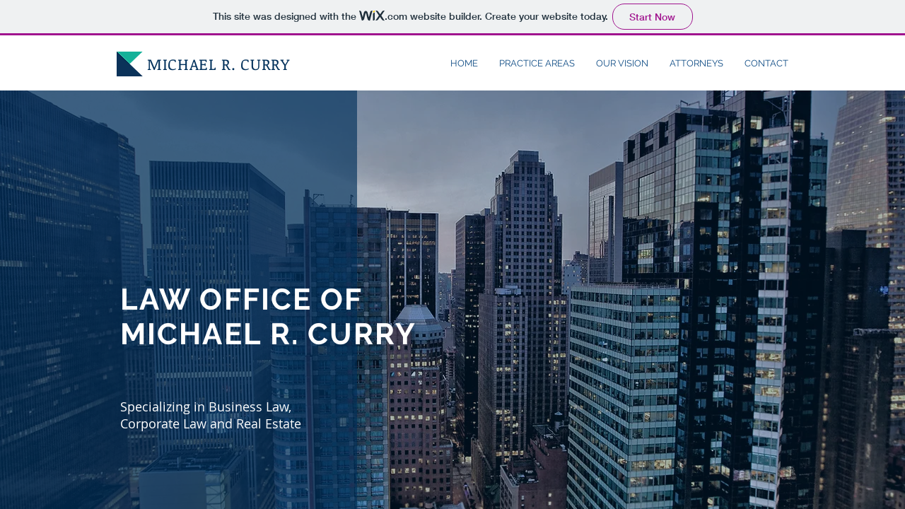

--- FILE ---
content_type: text/html; charset=utf-8
request_url: http://www.michaelrcurry.com/
body_size: 352
content:

<html><head><meta name="viewport" content="width=device-width,initial-scale=1"></head><frameset border="0" rows="100%,*" cols="100%"
			frameborder="no"><frame name="TopFrame"
			scrolling="yes" noresize src="https://mike37623.wixsite.com/mysite"><frame name="BottomFrame" scrolling="no"
			noresize><noframes></noframes></frameset></html>